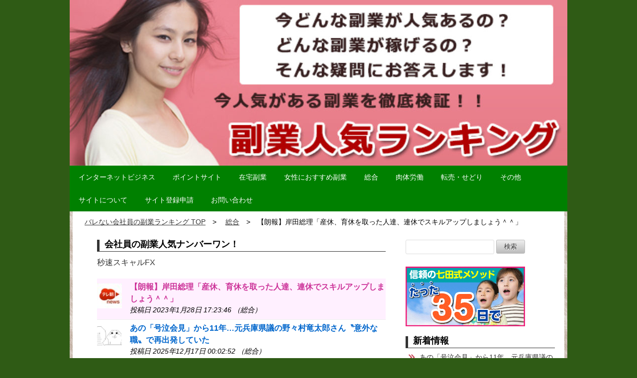

--- FILE ---
content_type: text/html; charset=UTF-8
request_url: http://fukugyo-ranking.com/?p=63673
body_size: 9053
content:
<!doctype html>
<html>
<head prefix="og: http://ogp.me/ns# fb: http://ogp.me/ns/fb# article: http://ogp.me/ns/article#">
<meta charset="UTF-8">
<title>【朗報】岸田総理「産休、育休を取った人達、連休でスキルアップしましょう＾＾」 | バレない会社員の副業ランキング</title>
<meta name="keywords" content="副業,バレない,会社員,OL,ランキング,在宅,女性,簡単,おすすめ,人気" />
<meta name="description" content="会社員や主婦に人気の稼げる副業ランキング">
<meta name="viewport" content="width=device-width, user-scalable=yes, maximum-scale=1.0, minimum-scale=1.0">
<meta name="format-detection" content="telephone=no"> 
<meta name="format-detection" content="email=no"> 
<link rel="alternate" type="application/atom+xml" title="バレない会社員の副業ランキング Atom Feed" href="http://fukugyo-ranking.com/?feed=atom" />
<link rel="alternate" type="application/rss+xml" title="バレない会社員の副業ランキング RSS Feed" href="http://fukugyo-ranking.com/?feed=rss2" />
<script type="text/javascript" src="http://fukugyo-ranking.com/wp-content/themes/ACB/js/jquery1.11.0.js"></script>
<script type="text/javascript" src="http://fukugyo-ranking.com/wp-content/themes/ACB/js/scrolltopcontrol.js"></script>
<script type="text/javascript" src="http://fukugyo-ranking.com/wp-content/themes/ACB/js/jquery.fitvids.js"></script>
<script>
  $(document).ready(function(){
    // Target your .container, .wrapper, .post, etc.
    $(".videosize").fitVids();
  });
</script>
<!-- OGP -->
<meta property="og:site_name" content="バレない会社員の副業ランキング" />
<!-- ページタイトル -->
<meta property="og:title" content="【朗報】岸田総理「産休、育休を取った人達、連休でスキルアップしましょう＾＾」">
<!-- アドレス -->
<meta property="og:url" content="http://fukugyo-ranking.com/?p=63673">
<!-- 属性 -->
<meta property="og:type" content="article">
<!-- ディスクリプション -->
<meta property="og:description" content="会社員や主婦に人気の稼げる副業ランキング">
<!-- イメージ -->
<meta property="og:image" content="http://fukugyo-ranking.com/wp-content/uploads/2023/01/YyPkjwLf_normal.jpg">
<!-- FaceBook AdminID -->
<meta property="fb:admins" content="" />
<!--/OGP-->

<link rel="stylesheet" href="http://fukugyo-ranking.com/wp-content/themes/ACB/style.css" media="all" />
<link rel="stylesheet" href="http://fukugyo-ranking.com/wp-content/themes/ACB/css/custom.css" />
<meta name='robots' content='max-image-preview:large' />
<link rel='dns-prefetch' href='//s.w.org' />
<link rel="alternate" type="application/rss+xml" title="バレない会社員の副業ランキング &raquo; フィード" href="http://fukugyo-ranking.com/?feed=rss2" />
<link rel="alternate" type="application/rss+xml" title="バレない会社員の副業ランキング &raquo; コメントフィード" href="http://fukugyo-ranking.com/?feed=comments-rss2" />
<link rel="alternate" type="application/rss+xml" title="バレない会社員の副業ランキング &raquo; 【朗報】岸田総理「産休、育休を取った人達、連休でスキルアップしましょう＾＾」 のコメントのフィード" href="http://fukugyo-ranking.com/?feed=rss2&#038;p=63673" />
		<script type="text/javascript">
			window._wpemojiSettings = {"baseUrl":"https:\/\/s.w.org\/images\/core\/emoji\/13.1.0\/72x72\/","ext":".png","svgUrl":"https:\/\/s.w.org\/images\/core\/emoji\/13.1.0\/svg\/","svgExt":".svg","source":{"concatemoji":"http:\/\/fukugyo-ranking.com\/wp-includes\/js\/wp-emoji-release.min.js?ver=5.8.2"}};
			!function(e,a,t){var n,r,o,i=a.createElement("canvas"),p=i.getContext&&i.getContext("2d");function s(e,t){var a=String.fromCharCode;p.clearRect(0,0,i.width,i.height),p.fillText(a.apply(this,e),0,0);e=i.toDataURL();return p.clearRect(0,0,i.width,i.height),p.fillText(a.apply(this,t),0,0),e===i.toDataURL()}function c(e){var t=a.createElement("script");t.src=e,t.defer=t.type="text/javascript",a.getElementsByTagName("head")[0].appendChild(t)}for(o=Array("flag","emoji"),t.supports={everything:!0,everythingExceptFlag:!0},r=0;r<o.length;r++)t.supports[o[r]]=function(e){if(!p||!p.fillText)return!1;switch(p.textBaseline="top",p.font="600 32px Arial",e){case"flag":return s([127987,65039,8205,9895,65039],[127987,65039,8203,9895,65039])?!1:!s([55356,56826,55356,56819],[55356,56826,8203,55356,56819])&&!s([55356,57332,56128,56423,56128,56418,56128,56421,56128,56430,56128,56423,56128,56447],[55356,57332,8203,56128,56423,8203,56128,56418,8203,56128,56421,8203,56128,56430,8203,56128,56423,8203,56128,56447]);case"emoji":return!s([10084,65039,8205,55357,56613],[10084,65039,8203,55357,56613])}return!1}(o[r]),t.supports.everything=t.supports.everything&&t.supports[o[r]],"flag"!==o[r]&&(t.supports.everythingExceptFlag=t.supports.everythingExceptFlag&&t.supports[o[r]]);t.supports.everythingExceptFlag=t.supports.everythingExceptFlag&&!t.supports.flag,t.DOMReady=!1,t.readyCallback=function(){t.DOMReady=!0},t.supports.everything||(n=function(){t.readyCallback()},a.addEventListener?(a.addEventListener("DOMContentLoaded",n,!1),e.addEventListener("load",n,!1)):(e.attachEvent("onload",n),a.attachEvent("onreadystatechange",function(){"complete"===a.readyState&&t.readyCallback()})),(n=t.source||{}).concatemoji?c(n.concatemoji):n.wpemoji&&n.twemoji&&(c(n.twemoji),c(n.wpemoji)))}(window,document,window._wpemojiSettings);
		</script>
		<style type="text/css">
img.wp-smiley,
img.emoji {
	display: inline !important;
	border: none !important;
	box-shadow: none !important;
	height: 1em !important;
	width: 1em !important;
	margin: 0 .07em !important;
	vertical-align: -0.1em !important;
	background: none !important;
	padding: 0 !important;
}
</style>
	<link rel='stylesheet' id='wp-block-library-css'  href='http://fukugyo-ranking.com/wp-includes/css/dist/block-library/style.min.css?ver=5.8.2' type='text/css' media='all' />
<link rel='stylesheet' id='contact-form-7-css'  href='http://fukugyo-ranking.com/wp-content/plugins/contact-form-7/includes/css/styles.css?ver=5.5.6.1' type='text/css' media='all' />
<script type='text/javascript' src='http://fukugyo-ranking.com/wp-includes/js/jquery/jquery.min.js?ver=3.6.0' id='jquery-core-js'></script>
<script type='text/javascript' src='http://fukugyo-ranking.com/wp-includes/js/jquery/jquery-migrate.min.js?ver=3.3.2' id='jquery-migrate-js'></script>
<link rel="https://api.w.org/" href="http://fukugyo-ranking.com/index.php?rest_route=/" /><link rel="alternate" type="application/json" href="http://fukugyo-ranking.com/index.php?rest_route=/wp/v2/posts/63673" /><link rel="EditURI" type="application/rsd+xml" title="RSD" href="http://fukugyo-ranking.com/xmlrpc.php?rsd" />
<link rel="wlwmanifest" type="application/wlwmanifest+xml" href="http://fukugyo-ranking.com/wp-includes/wlwmanifest.xml" /> 
<link rel='shortlink' href='http://fukugyo-ranking.com/?p=63673' />
<link rel="alternate" type="application/json+oembed" href="http://fukugyo-ranking.com/index.php?rest_route=%2Foembed%2F1.0%2Fembed&#038;url=http%3A%2F%2Ffukugyo-ranking.com%2F%3Fp%3D63673" />
<link rel="alternate" type="text/xml+oembed" href="http://fukugyo-ranking.com/index.php?rest_route=%2Foembed%2F1.0%2Fembed&#038;url=http%3A%2F%2Ffukugyo-ranking.com%2F%3Fp%3D63673&#038;format=xml" />
<meta http-equiv="Content-type" content="text/html; charset=utf-8" /><link rel='canonical' href='https://kasegeru.blog.jp/archives/89913814.html' /><style type="text/css" id="custom-background-css">
body.custom-background { background-color: #2f5b15; }
</style>
	</head>
<body class="post-template-default single single-post postid-63673 single-format-standard custom-background">

<header>

<!-- ヘッダー画像 -->
<div class="header-img" style="background-color:
">
<a href="http://fukugyo-ranking.com"><img src="http://fukugyo-ranking.com/wp-content/uploads/2018/03/cropped-top.jpg" alt="バレない会社員の副業ランキング" ></a>
<p class="title-p-margin">会社員や主婦に人気の稼げる副業ランキング</p>
</div><!-- /.header-images -->
</header><!-- /.header -->

<!-- globalナビ -->
<nav id="global" style="background-color:#008000">
<ul id="menu-menu-1" class="menu"><li id="menu-item-40" class="menu-item menu-item-type-taxonomy menu-item-object-category menu-item-40"><a href="http://fukugyo-ranking.com/?cat=2">インターネットビジネス</a></li>
<li id="menu-item-41" class="menu-item menu-item-type-taxonomy menu-item-object-category menu-item-41"><a href="http://fukugyo-ranking.com/?cat=3">ポイントサイト</a></li>
<li id="menu-item-42" class="menu-item menu-item-type-taxonomy menu-item-object-category menu-item-42"><a href="http://fukugyo-ranking.com/?cat=6">在宅副業</a></li>
<li id="menu-item-43" class="menu-item menu-item-type-taxonomy menu-item-object-category menu-item-43"><a href="http://fukugyo-ranking.com/?cat=5">女性におすすめ副業</a></li>
<li id="menu-item-44" class="menu-item menu-item-type-taxonomy menu-item-object-category current-post-ancestor current-menu-parent current-post-parent menu-item-44"><a href="http://fukugyo-ranking.com/?cat=1">総合</a></li>
<li id="menu-item-45" class="menu-item menu-item-type-taxonomy menu-item-object-category menu-item-45"><a href="http://fukugyo-ranking.com/?cat=4">肉体労働</a></li>
<li id="menu-item-46" class="menu-item menu-item-type-taxonomy menu-item-object-category menu-item-46"><a href="http://fukugyo-ranking.com/?cat=8">転売・せどり</a></li>
<li id="menu-item-39" class="menu-item menu-item-type-taxonomy menu-item-object-category menu-item-39"><a href="http://fukugyo-ranking.com/?cat=7">その他</a></li>
<li id="menu-item-35" class="menu-item menu-item-type-post_type menu-item-object-page menu-item-35"><a href="http://fukugyo-ranking.com/?page_id=2">サイトについて</a></li>
<li id="menu-item-36" class="menu-item menu-item-type-post_type menu-item-object-page menu-item-36"><a href="http://fukugyo-ranking.com/?page_id=29">サイト登録申請</a></li>
<li id="menu-item-34" class="menu-item menu-item-type-post_type menu-item-object-page menu-item-34"><a href="http://fukugyo-ranking.com/?page_id=31">お問い合わせ</a></li>
</ul></nav>
<div id="container">

<div id="contents">

<!-- パンくずリスト -->
<div class="breadcrumb">
<nav class="breadcrumbs">
<ul class="breadcrumbs-in" itemscope itemtype="http://schema.org/BreadcrumbList">
<li class="bcl-first" itemprop="itemListElement" itemscope itemtype="http://schema.org/ListItem">
	<a itemprop="item" href="http://fukugyo-ranking.com"><span itemprop="name">バレない会社員の副業ランキング TOP</span></a>
	<meta itemprop="position" content="1" />
</li>
<li itemprop="itemListElement" itemscope itemtype="http://schema.org/ListItem">
	<a itemprop="item" href="http://fukugyo-ranking.com/?cat=1"><span itemprop="name">総合</span></a>
	<meta itemprop="position" content="2" />
</li>
<li class="bcl-last">【朗報】岸田総理「産休、育休を取った人達、連休でスキルアップしましょう＾＾」</li>
</ul>
</nav>
</div>
<!-- パンくずリスト -->

<article id="main" class="clearfix">
<div id="mainwrap">
	<div id="news">
		<div class="widget_text widget"><h3><div>会社員の副業人気ナンバーワン！</div></h3><div class="textwidget custom-html-widget"><a href="https://www.infotop.jp/click.php?aid=215161&iid=68517">秒速スキャルFX</a></div></div>	</div>

<div id="gallery-list" class="clearfix">
<div class="feedzy-rss">
<ul>

<li class="rss_item" style="padding: 5px 0 8px; background:#FFF0FF;">
<div class="rss_image" style="width:50px; height:50px;">
<a title="【朗報】岸田総理「産休、育休を取った人達、連休でスキルアップしましょう＾＾」" target="_blank" href="https://kasegeru.blog.jp/archives/89913814.html">
<img src="http://fukugyo-ranking.com/wp-content/uploads/2023/01/YyPkjwLf_normal.jpg" class="attachment-thumbnail size-thumbnail wp-post-image" alt="" loading="lazy" /></a>
</div>

<span class="title2">
<a href="https://kasegeru.blog.jp/archives/89913814.html" target="_blank">【朗報】岸田総理「産休、育休を取った人達、連休でスキルアップしましょう＾＾」</a>
</span>

<div class="rss_content">
<small>
投稿日 2023年1月28日 17:23:46&nbsp（総合）
</small>
</div>
</li>

<div>
<li class="rss_item" style="padding: 5px 0 8px">
<div class="rss_image" style="width:50px; height:50px;">
<a title="あの「号泣会見」から11年…元兵庫県議の野々村竜太郎さん〝意外な職〟で再出発していた" target="_blank" href="https://kasegeru.blog.jp/archives/96413341.html">
<img src="http://fukugyo-ranking.com/wp-content/uploads/2025/12/3a81beac-35-160x150.jpg" class="attachment-thumbnail size-thumbnail wp-post-image" alt="" loading="lazy" /></a>
</div>
<span class="title">
<a href="https://kasegeru.blog.jp/archives/96413341.html" target="_blank">あの「号泣会見」から11年…元兵庫県議の野々村竜太郎さん〝意外な職〟で再出発していた</a>
</span>

<div class="rss_content">
<small>
投稿日 2025年12月17日 00:02:52&nbsp（総合）
</small>
</div>
    </li>
<li class="rss_item" style="padding: 5px 0 8px">
<div class="rss_image" style="width:50px; height:50px;">
<a title="なぜ新幹線のホームにテイクアウト専門のマクドや吉野家を作らないのか" target="_blank" href="https://kasegeru.blog.jp/archives/96422092.html">
<img src="http://fukugyo-ranking.com/wp-content/uploads/2025/12/d4611d7d-46-160x150.jpg" class="attachment-thumbnail size-thumbnail wp-post-image" alt="" loading="lazy" /></a>
</div>
<span class="title">
<a href="https://kasegeru.blog.jp/archives/96422092.html" target="_blank">なぜ新幹線のホームにテイクアウト専門のマクドや吉野家を作らないのか</a>
</span>

<div class="rss_content">
<small>
投稿日 2025年12月16日 23:30:55&nbsp（総合）
</small>
</div>
    </li>
<li class="rss_item" style="padding: 5px 0 8px">
<div class="rss_image" style="width:50px; height:50px;">
<a title="【大阪のマンション】『世界1位の値上がり率』新築買えない異常事態　投資家「去年1億2000万円。2億2000万円とかだいたい倍に」" target="_blank" href="https://kasegeru.blog.jp/archives/96413301.html">
<img src="http://fukugyo-ranking.com/wp-content/uploads/2025/12/0a45ae47-141-160x150.png" class="attachment-thumbnail size-thumbnail wp-post-image" alt="" loading="lazy" /></a>
</div>
<span class="title">
<a href="https://kasegeru.blog.jp/archives/96413301.html" target="_blank">【大阪のマンション】『世界1位の値上がり率』新築買えない異常事態　投資家「去年1億2000万円。2億2000万円とかだいたい倍に」</a>
</span>

<div class="rss_content">
<small>
投稿日 2025年12月16日 23:00:01&nbsp（総合）
</small>
</div>
    </li>
<li class="rss_item" style="padding: 5px 0 8px">
<div class="rss_image" style="width:50px; height:50px;">
<a title="スーパーに買い物に来たワイ「そこそこ買ったな。3000円くらいかな」→結果" target="_blank" href="https://kasegeru.blog.jp/archives/96422071.html">
<img src="http://fukugyo-ranking.com/wp-content/uploads/2025/12/53be109a-59-160x150.jpg" class="attachment-thumbnail size-thumbnail wp-post-image" alt="" loading="lazy" /></a>
</div>
<span class="title">
<a href="https://kasegeru.blog.jp/archives/96422071.html" target="_blank">スーパーに買い物に来たワイ「そこそこ買ったな。3000円くらいかな」→結果</a>
</span>

<div class="rss_content">
<small>
投稿日 2025年12月16日 22:30:27&nbsp（総合）
</small>
</div>
    </li>
<li class="rss_item" style="padding: 5px 0 8px">
<div class="rss_image" style="width:50px; height:50px;">
<a title="新車買うならロードスターかGR86どっちいいかな？" target="_blank" href="https://kasegeru.blog.jp/archives/96413157.html">
<img src="http://fukugyo-ranking.com/wp-content/uploads/2025/12/3a81beac-34-160x150.jpg" class="attachment-thumbnail size-thumbnail wp-post-image" alt="" loading="lazy" /></a>
</div>
<span class="title">
<a href="https://kasegeru.blog.jp/archives/96413157.html" target="_blank">新車買うならロードスターかGR86どっちいいかな？</a>
</span>

<div class="rss_content">
<small>
投稿日 2025年12月16日 22:00:03&nbsp（総合）
</small>
</div>
    </li>
<li class="rss_item" style="padding: 5px 0 8px">
<div class="rss_image" style="width:50px; height:50px;">
<a title="OPPO 「Find X9」日本上陸　ハッセルブラッドカメラ搭載、バッテリーは7000mAh超え　14万9800円" target="_blank" href="https://kasegeru.blog.jp/archives/96421975.html">
<img src="http://fukugyo-ranking.com/wp-content/uploads/2025/12/0a45ae47-140-160x150.png" class="attachment-thumbnail size-thumbnail wp-post-image" alt="" loading="lazy" /></a>
</div>
<span class="title">
<a href="https://kasegeru.blog.jp/archives/96421975.html" target="_blank">OPPO 「Find X9」日本上陸　ハッセルブラッドカメラ搭載、バッテリーは7000mAh超え　14万9800円</a>
</span>

<div class="rss_content">
<small>
投稿日 2025年12月16日 21:30:12&nbsp（総合）
</small>
</div>
    </li>
<li class="rss_item" style="padding: 5px 0 8px">
<div class="rss_image" style="width:50px; height:50px;">
<a title="働いてるのに実家暮らししてる奴ってどう思う？" target="_blank" href="https://kasegeru.blog.jp/archives/96413109.html">
<img src="http://fukugyo-ranking.com/wp-content/uploads/2025/12/d4611d7d-45-160x150.jpg" class="attachment-thumbnail size-thumbnail wp-post-image" alt="" loading="lazy" /></a>
</div>
<span class="title">
<a href="https://kasegeru.blog.jp/archives/96413109.html" target="_blank">働いてるのに実家暮らししてる奴ってどう思う？</a>
</span>

<div class="rss_content">
<small>
投稿日 2025年12月16日 21:00:36&nbsp（総合）
</small>
</div>
    </li>
<li class="rss_item" style="padding: 5px 0 8px">
<div class="rss_image" style="width:50px; height:50px;">
<a title="AIさん、2強時代に突入する" target="_blank" href="https://kasegeru.blog.jp/archives/96421892.html">
<img src="http://fukugyo-ranking.com/wp-content/uploads/2025/12/53be109a-58-160x150.jpg" class="attachment-thumbnail size-thumbnail wp-post-image" alt="" loading="lazy" /></a>
</div>
<span class="title">
<a href="https://kasegeru.blog.jp/archives/96421892.html" target="_blank">AIさん、2強時代に突入する</a>
</span>

<div class="rss_content">
<small>
投稿日 2025年12月16日 20:30:08&nbsp（総合）
</small>
</div>
    </li>
<li class="rss_item" style="padding: 5px 0 8px">
<div class="rss_image" style="width:50px; height:50px;">
<a title="本社ビルを売り始めたら終わりという風潮" target="_blank" href="https://kasegeru.blog.jp/archives/96413054.html">
<img src="http://fukugyo-ranking.com/wp-content/uploads/2025/12/44906e4a-45-160x150.png" class="attachment-thumbnail size-thumbnail wp-post-image" alt="" loading="lazy" /></a>
</div>
<span class="title">
<a href="https://kasegeru.blog.jp/archives/96413054.html" target="_blank">本社ビルを売り始めたら終わりという風潮</a>
</span>

<div class="rss_content">
<small>
投稿日 2025年12月16日 20:00:05&nbsp（総合）
</small>
</div>
    </li>
<li class="rss_item" style="padding: 5px 0 8px">
<div class="rss_image" style="width:50px; height:50px;">
<a title="若者７割「忘年会参加したい」　コロナ禍経て意識変化か―民間調査" target="_blank" href="https://kasegeru.blog.jp/archives/96421822.html">
<img src="http://fukugyo-ranking.com/wp-content/uploads/2025/12/d4611d7d-44-160x150.jpg" class="attachment-thumbnail size-thumbnail wp-post-image" alt="" loading="lazy" /></a>
</div>
<span class="title">
<a href="https://kasegeru.blog.jp/archives/96421822.html" target="_blank">若者７割「忘年会参加したい」　コロナ禍経て意識変化か―民間調査</a>
</span>

<div class="rss_content">
<small>
投稿日 2025年12月16日 19:30:36&nbsp（総合）
</small>
</div>
    </li>
<li class="rss_item" style="padding: 5px 0 8px">
<div class="rss_image" style="width:50px; height:50px;">
<a title="弊社、とうとう年内でテレワーク全廃止に" target="_blank" href="https://kasegeru.blog.jp/archives/96413012.html">
<img src="http://fukugyo-ranking.com/wp-content/uploads/2025/12/0a45ae47-139-160x150.png" class="attachment-thumbnail size-thumbnail wp-post-image" alt="" loading="lazy" /></a>
</div>
<span class="title">
<a href="https://kasegeru.blog.jp/archives/96413012.html" target="_blank">弊社、とうとう年内でテレワーク全廃止に</a>
</span>

<div class="rss_content">
<small>
投稿日 2025年12月16日 19:00:28&nbsp（総合）
</small>
</div>
    </li>
<li class="rss_item" style="padding: 5px 0 8px">
<div class="rss_image" style="width:50px; height:50px;">
<a title="打倒ファストフード、コンビニが展開する300円台“高価格帯ハンバーガー”の勝ち筋「自分へのご褒美になるものが求められている」" target="_blank" href="https://kasegeru.blog.jp/archives/96421774.html">
<img src="http://fukugyo-ranking.com/wp-content/uploads/2025/12/53be109a-57-160x150.jpg" class="attachment-thumbnail size-thumbnail wp-post-image" alt="" loading="lazy" /></a>
</div>
<span class="title">
<a href="https://kasegeru.blog.jp/archives/96421774.html" target="_blank">打倒ファストフード、コンビニが展開する300円台“高価格帯ハンバーガー”の勝ち筋「自分へのご褒美になるものが求められている」</a>
</span>

<div class="rss_content">
<small>
投稿日 2025年12月16日 18:30:32&nbsp（総合）
</small>
</div>
    </li>
<li class="rss_item" style="padding: 5px 0 8px">
<div class="rss_image" style="width:50px; height:50px;">
<a title="iPadの大幅値下げで活況のタブレット市場" target="_blank" href="https://kasegeru.blog.jp/archives/96412969.html">
<img src="http://fukugyo-ranking.com/wp-content/uploads/2025/12/d4611d7d-43-160x150.jpg" class="attachment-thumbnail size-thumbnail wp-post-image" alt="" loading="lazy" /></a>
</div>
<span class="title">
<a href="https://kasegeru.blog.jp/archives/96412969.html" target="_blank">iPadの大幅値下げで活況のタブレット市場</a>
</span>

<div class="rss_content">
<small>
投稿日 2025年12月16日 18:00:01&nbsp（総合）
</small>
</div>
    </li>
<li class="rss_item" style="padding: 5px 0 8px">
<div class="rss_image" style="width:50px; height:50px;">
<a title="米マッキンゼー、数千人の人員削減へ　ブルームバーグ報道" target="_blank" href="https://kasegeru.blog.jp/archives/96421702.html">
<img src="http://fukugyo-ranking.com/wp-content/uploads/2025/12/0a45ae47-138-160x150.png" class="attachment-thumbnail size-thumbnail wp-post-image" alt="" loading="lazy" /></a>
</div>
<span class="title">
<a href="https://kasegeru.blog.jp/archives/96421702.html" target="_blank">米マッキンゼー、数千人の人員削減へ　ブルームバーグ報道</a>
</span>

<div class="rss_content">
<small>
投稿日 2025年12月16日 17:30:29&nbsp（総合）
</small>
</div>
    </li>
<li class="rss_item" style="padding: 5px 0 8px">
<div class="rss_image" style="width:50px; height:50px;">
<a title="こどおじFIREワイ、なんか良いバイトを探してるんやが" target="_blank" href="https://kasegeru.blog.jp/archives/96412879.html">
<img src="http://fukugyo-ranking.com/wp-content/uploads/2025/12/d4611d7d-42-160x150.jpg" class="attachment-thumbnail size-thumbnail wp-post-image" alt="" loading="lazy" /></a>
</div>
<span class="title">
<a href="https://kasegeru.blog.jp/archives/96412879.html" target="_blank">こどおじFIREワイ、なんか良いバイトを探してるんやが</a>
</span>

<div class="rss_content">
<small>
投稿日 2025年12月16日 17:00:40&nbsp（総合）
</small>
</div>
    </li>
<li class="rss_item" style="padding: 5px 0 8px">
<div class="rss_image" style="width:50px; height:50px;">
<a title="「PC買うなら急げ」は本当だった。マウスが一部販売停止&amp;1月値上げを発表" target="_blank" href="https://kasegeru.blog.jp/archives/96421600.html">
<img src="http://fukugyo-ranking.com/wp-content/uploads/2025/12/0a45ae47-137-160x150.png" class="attachment-thumbnail size-thumbnail wp-post-image" alt="" loading="lazy" /></a>
</div>
<span class="title">
<a href="https://kasegeru.blog.jp/archives/96421600.html" target="_blank">「PC買うなら急げ」は本当だった。マウスが一部販売停止&amp;1月値上げを発表</a>
</span>

<div class="rss_content">
<small>
投稿日 2025年12月16日 16:30:05&nbsp（総合）
</small>
</div>
    </li>
<li class="rss_item" style="padding: 5px 0 8px">
<div class="rss_image" style="width:50px; height:50px;">
<a title="300万円を年利30%で10年運用すれば4000万円になるという事実" target="_blank" href="https://kasegeru.blog.jp/archives/96412703.html">
<img src="http://fukugyo-ranking.com/wp-content/uploads/2025/12/3a81beac-33-160x150.jpg" class="attachment-thumbnail size-thumbnail wp-post-image" alt="" loading="lazy" /></a>
</div>
<span class="title">
<a href="https://kasegeru.blog.jp/archives/96412703.html" target="_blank">300万円を年利30%で10年運用すれば4000万円になるという事実</a>
</span>

<div class="rss_content">
<small>
投稿日 2025年12月16日 16:00:34&nbsp（総合）
</small>
</div>
    </li>
<li class="rss_item" style="padding: 5px 0 8px">
<div class="rss_image" style="width:50px; height:50px;">
<a title="オランダ製&#x1f1f3;&#x1f1f1;の高級ベビーカー買ったったｗｗｗｗｗｗｗ" target="_blank" href="https://kasegeru.blog.jp/archives/96412615.html">
<img src="http://fukugyo-ranking.com/wp-content/uploads/2025/12/53be109a-56-160x150.jpg" class="attachment-thumbnail size-thumbnail wp-post-image" alt="" loading="lazy" /></a>
</div>
<span class="title">
<a href="https://kasegeru.blog.jp/archives/96412615.html" target="_blank">オランダ製&#x1f1f3;&#x1f1f1;の高級ベビーカー買ったったｗｗｗｗｗｗｗ</a>
</span>

<div class="rss_content">
<small>
投稿日 2025年12月16日 15:00:34&nbsp（総合）
</small>
</div>
    </li>
<li class="rss_item" style="padding: 5px 0 8px">
<div class="rss_image" style="width:50px; height:50px;">
<a title="ランクルほしいんやが盗まれたくないからランクルに似てるでかい車教えて" target="_blank" href="https://kasegeru.blog.jp/archives/96412507.html">
<img src="http://fukugyo-ranking.com/wp-content/uploads/2025/12/d4611d7d-41-160x150.jpg" class="attachment-thumbnail size-thumbnail wp-post-image" alt="" loading="lazy" /></a>
</div>
<span class="title">
<a href="https://kasegeru.blog.jp/archives/96412507.html" target="_blank">ランクルほしいんやが盗まれたくないからランクルに似てるでかい車教えて</a>
</span>

<div class="rss_content">
<small>
投稿日 2025年12月16日 14:00:34&nbsp（総合）
</small>
</div>
    </li>
<li class="rss_item" style="padding: 5px 0 8px">
<div class="rss_image" style="width:50px; height:50px;">
<a title="ビル・ゲイツが金持ち→分かる　スティーブジョブズが金持ちじゃない→わからない" target="_blank" href="https://kasegeru.blog.jp/archives/96412492.html">
<img src="http://fukugyo-ranking.com/wp-content/uploads/2025/12/d4611d7d-40-160x150.jpg" class="attachment-thumbnail size-thumbnail wp-post-image" alt="" loading="lazy" /></a>
</div>
<span class="title">
<a href="https://kasegeru.blog.jp/archives/96412492.html" target="_blank">ビル・ゲイツが金持ち→分かる　スティーブジョブズが金持ちじゃない→わからない</a>
</span>

<div class="rss_content">
<small>
投稿日 2025年12月16日 13:00:43&nbsp（総合）
</small>
</div>
    </li>
<li class="rss_item" style="padding: 5px 0 8px">
<div class="rss_image" style="width:50px; height:50px;">
<a title="ワイ氏、「就職活動でとりあえずいい企業に入る」文化に対して全く理解ができない" target="_blank" href="https://kasegeru.blog.jp/archives/96412430.html">
<img src="http://fukugyo-ranking.com/wp-content/uploads/2025/12/53be109a-55-160x150.jpg" class="attachment-thumbnail size-thumbnail wp-post-image" alt="" loading="lazy" /></a>
</div>
<span class="title">
<a href="https://kasegeru.blog.jp/archives/96412430.html" target="_blank">ワイ氏、「就職活動でとりあえずいい企業に入る」文化に対して全く理解ができない</a>
</span>

<div class="rss_content">
<small>
投稿日 2025年12月16日 12:00:54&nbsp（総合）
</small>
</div>
    </li>
<li class="rss_item" style="padding: 5px 0 8px">
<div class="rss_image" style="width:50px; height:50px;">
<a title="「VR」←こいつが全く進化しない理由" target="_blank" href="https://kasegeru.blog.jp/archives/96412302.html">
<img src="http://fukugyo-ranking.com/wp-content/uploads/2025/12/3a81beac-32-160x150.jpg" class="attachment-thumbnail size-thumbnail wp-post-image" alt="" loading="lazy" /></a>
</div>
<span class="title">
<a href="https://kasegeru.blog.jp/archives/96412302.html" target="_blank">「VR」←こいつが全く進化しない理由</a>
</span>

<div class="rss_content">
<small>
投稿日 2025年12月16日 11:00:41&nbsp（総合）
</small>
</div>
    </li>
<li class="rss_item" style="padding: 5px 0 8px">
<div class="rss_image" style="width:50px; height:50px;">
<a title="職場にプロテイン置いて飲んでたらキモがられるかな？" target="_blank" href="https://kasegeru.blog.jp/archives/96412215.html">
<img src="http://fukugyo-ranking.com/wp-content/uploads/2025/12/1b07b2de-13-160x150.png" class="attachment-thumbnail size-thumbnail wp-post-image" alt="" loading="lazy" /></a>
</div>
<span class="title">
<a href="https://kasegeru.blog.jp/archives/96412215.html" target="_blank">職場にプロテイン置いて飲んでたらキモがられるかな？</a>
</span>

<div class="rss_content">
<small>
投稿日 2025年12月16日 10:00:20&nbsp（総合）
</small>
</div>
    </li>
<li class="rss_item" style="padding: 5px 0 8px">
<div class="rss_image" style="width:50px; height:50px;">
<a title="日銀が来月にも保有ETFの売却開始へ、100年以上の長期計画に－関係者" target="_blank" href="https://kasegeru.blog.jp/archives/96420124.html">
<img src="http://fukugyo-ranking.com/wp-content/uploads/2025/12/0a45ae47-136-160x150.png" class="attachment-thumbnail size-thumbnail wp-post-image" alt="" loading="lazy" /></a>
</div>
<span class="title">
<a href="https://kasegeru.blog.jp/archives/96420124.html" target="_blank">日銀が来月にも保有ETFの売却開始へ、100年以上の長期計画に－関係者</a>
</span>

<div class="rss_content">
<small>
投稿日 2025年12月16日 09:30:02&nbsp（総合）
</small>
</div>
    </li>
<li class="rss_item" style="padding: 5px 0 8px">
<div class="rss_image" style="width:50px; height:50px;">
<a title="【相場】1ドル155円台に円高に押される　株価もやや下げ　本日米雇用統計や小売りあり" target="_blank" href="https://kasegeru.blog.jp/archives/96420064.html">
<img src="http://fukugyo-ranking.com/wp-content/uploads/2025/12/20c5d57b-160x150.png" class="attachment-thumbnail size-thumbnail wp-post-image" alt="" loading="lazy" /></a>
</div>
<span class="title">
<a href="https://kasegeru.blog.jp/archives/96420064.html" target="_blank">【相場】1ドル155円台に円高に押される　株価もやや下げ　本日米雇用統計や小売りあり</a>
</span>

<div class="rss_content">
<small>
投稿日 2025年12月16日 09:01:34&nbsp（総合）
</small>
</div>
    </li>
<li class="rss_item" style="padding: 5px 0 8px">
<div class="rss_image" style="width:50px; height:50px;">
<a title="ワイの初自作pc、かっこよすぎる" target="_blank" href="https://kasegeru.blog.jp/archives/96412079.html">
<img src="http://fukugyo-ranking.com/wp-content/uploads/2025/12/ef6490e4-s-160x150.jpg" class="attachment-thumbnail size-thumbnail wp-post-image" alt="" loading="lazy" /></a>
</div>
<span class="title">
<a href="https://kasegeru.blog.jp/archives/96412079.html" target="_blank">ワイの初自作pc、かっこよすぎる</a>
</span>

<div class="rss_content">
<small>
投稿日 2025年12月16日 09:00:50&nbsp（総合）
</small>
</div>
    </li>
<li class="rss_item" style="padding: 5px 0 8px">
<div class="rss_image" style="width:50px; height:50px;">
<a title="中国国防省が再反論　SNSで公開した音声とは“別の通報”で日本に訓練の時間や海域を通報したと主張" target="_blank" href="https://kasegeru.blog.jp/archives/96419955.html">
<img src="http://fukugyo-ranking.com/wp-content/uploads/2025/12/0a45ae47-135-160x150.png" class="attachment-thumbnail size-thumbnail wp-post-image" alt="" loading="lazy" /></a>
</div>
<span class="title">
<a href="https://kasegeru.blog.jp/archives/96419955.html" target="_blank">中国国防省が再反論　SNSで公開した音声とは“別の通報”で日本に訓練の時間や海域を通報したと主張</a>
</span>

<div class="rss_content">
<small>
投稿日 2025年12月16日 08:40:07&nbsp（総合）
</small>
</div>
    </li>
<li class="rss_item" style="padding: 5px 0 8px">
<div class="rss_image" style="width:50px; height:50px;">
<a title="海外で売っているプリングルス（？）ｗｗｗｗｗｗｗｗｗ" target="_blank" href="https://kasegeru.blog.jp/archives/96411991.html">
<img src="http://fukugyo-ranking.com/wp-content/uploads/2025/12/28cfda5b-s-160x150.jpg" class="attachment-thumbnail size-thumbnail wp-post-image" alt="" loading="lazy" /></a>
</div>
<span class="title">
<a href="https://kasegeru.blog.jp/archives/96411991.html" target="_blank">海外で売っているプリングルス（？）ｗｗｗｗｗｗｗｗｗ</a>
</span>

<div class="rss_content">
<small>
投稿日 2025年12月16日 08:00:35&nbsp（総合）
</small>
</div>
    </li>
<li class="rss_item" style="padding: 5px 0 8px">
<div class="rss_image" style="width:50px; height:50px;">
<a title="窓プチプチ断熱シートを貼ったら２、３度部屋の温度が上がったぞ" target="_blank" href="https://kasegeru.blog.jp/archives/96411876.html">
<img src="http://fukugyo-ranking.com/wp-content/uploads/2025/12/d4611d7d-39-160x150.jpg" class="attachment-thumbnail size-thumbnail wp-post-image" alt="" loading="lazy" /></a>
</div>
<span class="title">
<a href="https://kasegeru.blog.jp/archives/96411876.html" target="_blank">窓プチプチ断熱シートを貼ったら２、３度部屋の温度が上がったぞ</a>
</span>

<div class="rss_content">
<small>
投稿日 2025年12月16日 07:00:50&nbsp（総合）
</small>
</div>
    </li>
<li class="rss_item" style="padding: 5px 0 8px">
<div class="rss_image" style="width:50px; height:50px;">
<a title="ChatGPTと会話してるやつってどういう気持ちなの？" target="_blank" href="https://kasegeru.blog.jp/archives/96411829.html">
<img src="http://fukugyo-ranking.com/wp-content/uploads/2025/12/d4611d7d-38-160x150.jpg" class="attachment-thumbnail size-thumbnail wp-post-image" alt="" loading="lazy" /></a>
</div>
<span class="title">
<a href="https://kasegeru.blog.jp/archives/96411829.html" target="_blank">ChatGPTと会話してるやつってどういう気持ちなの？</a>
</span>

<div class="rss_content">
<small>
投稿日 2025年12月16日 06:00:52&nbsp（総合）
</small>
</div>
    </li>
</div>
 

</ul>
</div>

</div>

<div id="news-bottom">
	<div class="widget_text widget"><h3><div>数千名のアフィリエイターを生みだした伝説の最強教材</div></h3><div class="textwidget custom-html-widget"><a href="https://www.infotop.jp/click.php?aid=215161&iid=50001">新世界アフィリエイト</a></div></div><div class="widget_text widget"><div class="textwidget custom-html-widget"><a href="https://www.infotop.jp/click.php?aid=215161&iid=74917"><img src="http://www.infotop.jp/img/banner1_74917.png" border="0" /></a></div></div></div>


<!-- 古い記事、新しい記事をタイトル付きで表示 -->
<div id="pager" class="clearfix">
<div class="page-left"><a href="http://fukugyo-ranking.com/?p=63667" rel="prev">【悲報】ゲームセンター、電気代値上げにより1プレイ200円へ…</a></div>
<div class="page-right"><a href="http://fukugyo-ranking.com/?p=63675" rel="next">【画像】人気ストリーマー、4時間の案件で300万</a></div>
</div><!-- /#pager -->

</div><!-- /#mainwrap -->
</article><!-- /#main -->

<aside id="sidebar">
<div class="widget"><form role="search" method="get" id="searchform" class="searchform" action="http://fukugyo-ranking.com/">
				<div>
					<label class="screen-reader-text" for="s">検索:</label>
					<input type="text" value="" name="s" id="s" />
					<input type="submit" id="searchsubmit" value="検索" />
				</div>
			</form></div><div class="widget">			<div class="textwidget"><p><a href="https://www.infotop.jp/click.php?aid=215161&#038;iid=73968"><img src="http://www.infotop.jp/img/banner1_73968.gif" border="0" /></a></p>
</div>
		</div>
		<div class="widget">
		<h3><div>新着情報</div></h3>
		<ul>
											<li>
					<a href="http://fukugyo-ranking.com/?p=116005">あの「号泣会見」から11年…元兵庫県議の野々村竜太郎さん〝意外な職〟で再出発していた</a>
									</li>
											<li>
					<a href="http://fukugyo-ranking.com/?p=116007">なぜ新幹線のホームにテイクアウト専門のマクドや吉野家を作らないのか</a>
									</li>
											<li>
					<a href="http://fukugyo-ranking.com/?p=116001">【大阪のマンション】『世界1位の値上がり率』新築買えない異常事態　投資家「去年1億2000万円。2億2000万円とかだいたい倍に」</a>
									</li>
											<li>
					<a href="http://fukugyo-ranking.com/?p=116003">スーパーに買い物に来たワイ「そこそこ買ったな。3000円くらいかな」→結果</a>
									</li>
											<li>
					<a href="http://fukugyo-ranking.com/?p=115997">新車買うならロードスターかGR86どっちいいかな？</a>
									</li>
											<li>
					<a href="http://fukugyo-ranking.com/?p=115999">OPPO 「Find X9」日本上陸　ハッセルブラッドカメラ搭載、バッテリーは7000mAh超え　14万9800円</a>
									</li>
											<li>
					<a href="http://fukugyo-ranking.com/?p=115993">働いてるのに実家暮らししてる奴ってどう思う？</a>
									</li>
											<li>
					<a href="http://fukugyo-ranking.com/?p=115995">AIさん、2強時代に突入する</a>
									</li>
											<li>
					<a href="http://fukugyo-ranking.com/?p=115989">本社ビルを売り始めたら終わりという風潮</a>
									</li>
											<li>
					<a href="http://fukugyo-ranking.com/?p=115991">若者７割「忘年会参加したい」　コロナ禍経て意識変化か―民間調査</a>
									</li>
											<li>
					<a href="http://fukugyo-ranking.com/?p=115985">弊社、とうとう年内でテレワーク全廃止に</a>
									</li>
											<li>
					<a href="http://fukugyo-ranking.com/?p=115987">打倒ファストフード、コンビニが展開する300円台“高価格帯ハンバーガー”の勝ち筋「自分へのご褒美になるものが求められている」</a>
									</li>
											<li>
					<a href="http://fukugyo-ranking.com/?p=115981">iPadの大幅値下げで活況のタブレット市場</a>
									</li>
											<li>
					<a href="http://fukugyo-ranking.com/?p=115983">米マッキンゼー、数千人の人員削減へ　ブルームバーグ報道</a>
									</li>
											<li>
					<a href="http://fukugyo-ranking.com/?p=115977">こどおじFIREワイ、なんか良いバイトを探してるんやが</a>
									</li>
					</ul>

		</div><div class="widget_text widget"><div class="textwidget custom-html-widget"><a href="https://www.infotop.jp/click.php?aid=215161&iid=74875"><img src="http://www.infotop.jp/img/banner3_74875.png" border="0" /></a></div></div><div class="widget"><h3><div>カテゴリー</div></h3>
			<ul>
					<li class="cat-item cat-item-2"><a href="http://fukugyo-ranking.com/?cat=2">インターネットビジネス</a>
</li>
	<li class="cat-item cat-item-6"><a href="http://fukugyo-ranking.com/?cat=6">在宅副業</a>
</li>
	<li class="cat-item cat-item-5"><a href="http://fukugyo-ranking.com/?cat=5">女性におすすめ副業</a>
</li>
	<li class="cat-item cat-item-1"><a href="http://fukugyo-ranking.com/?cat=1">総合</a>
</li>
	<li class="cat-item cat-item-4"><a href="http://fukugyo-ranking.com/?cat=4">肉体労働</a>
</li>
	<li class="cat-item cat-item-8"><a href="http://fukugyo-ranking.com/?cat=8">転売・せどり</a>
</li>
			</ul>

			</div><div class="widget_text widget"><div class="textwidget custom-html-widget"><a href="//blog.with2.net/link/?1959528:5176"><img src="https://blog.with2.net/img/banner/c/banner_2/br_c_5176_2.gif" title="サラリーマン・お小遣い稼ぎランキング"></a><br><a href="//blog.with2.net/link/?1959528:5176" style="font-size: 0.9em;">サラリーマン・お小遣い稼ぎランキング</a></div></div>	
</aside><!-- /#sidebar -->

<!-- サイドバー -->

</div><!-- /#contents -->

</div>
<footer>

<span class="totop"><a href="#top" style="background-color:#008000">↑ TOP</a></span>
<address style="background-color:#008000">Copy Right &copy; <a href="http://fukugyo-ranking.com">2023 バレない会社員の副業ランキング</a> All Rights Reserved.</address>
</footer>

<script type='text/javascript' src='http://fukugyo-ranking.com/wp-includes/js/dist/vendor/regenerator-runtime.min.js?ver=0.13.7' id='regenerator-runtime-js'></script>
<script type='text/javascript' src='http://fukugyo-ranking.com/wp-includes/js/dist/vendor/wp-polyfill.min.js?ver=3.15.0' id='wp-polyfill-js'></script>
<script type='text/javascript' id='contact-form-7-js-extra'>
/* <![CDATA[ */
var wpcf7 = {"api":{"root":"http:\/\/fukugyo-ranking.com\/index.php?rest_route=\/","namespace":"contact-form-7\/v1"}};
/* ]]> */
</script>
<script type='text/javascript' src='http://fukugyo-ranking.com/wp-content/plugins/contact-form-7/includes/js/index.js?ver=5.5.6.1' id='contact-form-7-js'></script>
<script type='text/javascript' src='http://fukugyo-ranking.com/wp-includes/js/wp-embed.min.js?ver=5.8.2' id='wp-embed-js'></script>
</body>
</html>






--- FILE ---
content_type: text/css
request_url: http://fukugyo-ranking.com/wp-content/themes/ACB/css/custom.css
body_size: 1282
content:
@charset "UTF-8";
.hdd{
	background:#666666;
	font-size:0.8em;
	font-weight:bold;
	color:#ffffff;
	padding:7px;
	margin-bottom:6px;
}

.feedzy-rss > ul {	margin: 0;	padding: 0;}.feedzy-rss .rss_item {	list-style: none;	border-bottom: 1px solid #eee;}.feedzy-rss .rss_item .title {	font-weight: bold;}.feedzy-rss .rss_item:after{	content:'';	display:block;	clear: both;}.feedzy-rss .rss_item .rss_image {	float: left;	text-decoration: none;	border: none;	position:relative;}.feedzy-rss .rss_item .rss_image span{	display:inline-block;	background-size: cover;	background-position: 50%;	position: absolute;}.feedzy-rss .rss_item .rss_image {	margin: 0.3em 1em 0 0;}.feedzy-rss .rss_item .rss_content small {	display: block;	font-size: 0.9em;	font-style:italic;}.rss_image img {
	width:50px;
	height:50px;
}

.title a,title a:visited{
	color:#0066cc;
}

.title a:hover{
	color:#ff5a85;
}

.title2 a,title2 a:visited{
	color:#CC3399;
	font-weight:bold;
}

.title2 a:hover{
	color:#ff5a85;
}

/* Header Title Back Color */
#head-title {
	background:#ffffff;
}

/* Header Title */
#head-title, #head-title a {
	color:#000000;
}

/* Header Discription */
.title-p-margin {
	color:#666666;
}

/* * * * * Global Nav * * * * */
#global {
	margin:0 auto;	width:1000px;

	background:#a60000;/* global menu back */}

#global ul {
	overflow:hidden;
}

#global ul li {
	float:left;
	text-align:center;
	overflow: hidden;
	line-height:1.2em;
	font-size:0.875em;
}

#global ul li a {
	display:block;
	padding:15px 1.25em;
	color:#FFFFFF;
}

#global ul li a:hover {
	color:#FF5A85;
}


/* Footer */
footer {	clear:both;
/*	background:#EFEFEF; footer */	margin:0 auto;
	width:1000px;

}

/* ToTOP */
address, .totop a {
	color:#FFFFFF;/* footer */
}
address a {
	color:#FFFFFF;
}

/* Dark Color */
#global ul li {
/*	background:#a60000;*//* global menu li */
}

address, .totop a {
	background:#a60000;/* footer */
}

.totop a:hover {
	text-decoration:underline;
	color:#FF5A85;
}

/* ウイジェット */

.widget h3 {
	font-size:1.125em;
	font-family: 'Maven Pro', Helvetica, Arial, sans-serif;
	color: #000;
	background: #FFF;
	border-left:solid 5px #333;
	border-bottom:solid 1px #333;
   	margin:0 0 10px 0; 
	padding:0px 0 5px 10px;
}

.widget li ul {
	margin:10px 0 0 0;
}

.widget li {
	font-size:0.875em;
	border-bottom:dotted 1px #9A9A9A;
	line-height:1.25em;
	margin:0 0 10px 0; 
	padding:0 0 10px 28px;
	background-image:url(../images/list-red.png);
	background-position:6px 2px;
	background-repeat:no-repeat;
}

.widget li img {
	margin-left:-16px;
	background:#FFFFFF;
}



@media screen and (max-width : 768px){
/* Global Nav */
#global{
	width:100%;
}


#global ul {
	margin:0 auto;
}

#global ul li {
	float:left;
	text-align:center;
	overflow: hidden;
	font-size:0.875em;
}

#sidebar{
	display:none;
}
footer {	width:100%;}

}

@media screen and (max-width : 980px) {
#global{
	width:100%;
}

footer {	width:100%;}

}
